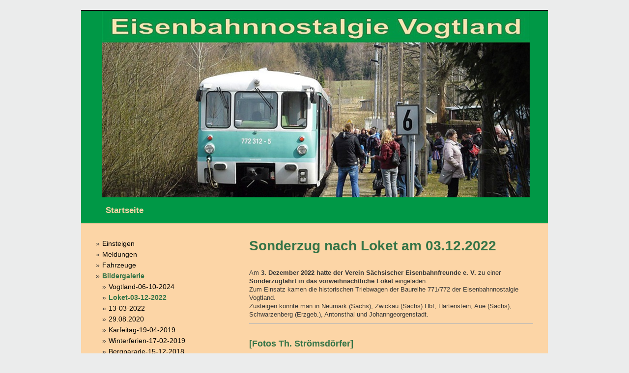

--- FILE ---
content_type: text/html
request_url: http://eisenbahnnostalgie-vogtland.de/loket-03-12-2022.html
body_size: 5883
content:
<!DOCTYPE html> <html class="no-js" lang="de"> <head> <title>Sonderzug nach Loket am 03.12.2022</title> <meta name="robots" content="index, follow"/> <meta name="keywords" content=""/> <meta name="description" content=""/> <meta http-equiv="content-type" content="text/html; charset=utf-8"/> <meta name="viewport" content="width=device-width"/> <meta name="generator" content="Zeta Producer 11 11.4.2.0 ZP11X, Build 11.4.2.0, 22.10.2013 17:57:28 (RELEASE)"/> <link rel="shortcut icon" type="image/x-icon" href="_media/stock-files/favicon.ico"/> <link rel="stylesheet" type="text/css" href="_media/styles.css" media="screen"/> <link rel="stylesheet" type="text/css" href="_media/print.css" media="print"/> <!--[if IE 7]><link rel="stylesheet" type="text/css" href="_media/styles-ie7.css" media="screen"/><![endif]--> <!--[if lte IE 8]><link rel="stylesheet" type="text/css" href="_media/styles-ie8.css" media="screen"/><![endif]--> <script>
		document.documentElement.className = document.documentElement.className.replace(/no-js/g, '') + 'js';
	</script> <script	type="text/javascript" src="media/Scripting/ServerSideScripting/jQuery/jquery-1.7.min.js"></script> <script	type="text/javascript" src="media/Scripting/ServerSideScripting/js/zp-widgets.js"></script> <script  type="text/javascript" src="_media/jquery.flexslider-min.js"></script> </head> <body id="simple-responsive"> <a id="top"></a> <div id="wrapper"> <div id="framebox"> <div id="topline"> <div class="clearx"></div> </div> <div id="header"><img src="_media/stock-images/180330_1846hs_web.png" width="950" height="380" alt=""></div> <div id="navbar"> <ul class="mainmenu"> <li class="topmenuactive"><a href="index.html">Startseite</a></li> </ul> <div class="clearfix"></div> </div> <div id="contentbox"> <div id="subnavbar" class="left"> <ul class="submenu"> <li><a href="einsteigen.html">Einsteigen</a></li> <li><a href="meldungen.html">Meldungen</a></li> <li><a href="fahrzeuge.html">Fahrzeuge</a></li> <li class="subnav1active"><a class="subnav1active" href="bildergalerie.html">Bildergalerie</a> <ul> <li><a href="Vogtland-06-10-2024.html">Vogtland-06-10-2024</a></li> <li class="subnav2active"><a class="subnav2active" href="loket-03-12-2022.html">Loket-03-12-2022</a></li> <li><a href="13-03-2022.html">13-03-2022</a></li> <li><a href="29.08.2020.html">29.08.2020</a></li> <li><a href="karfeitag-19-04-2019.html">Karfeitag-19-04-2019</a></li> <li><a href="winterferien-17-02-2019.html">Winterferien-17-02-2019</a></li> <li><a href="Bergparade-15-12-2018.html">Bergparade-15-12-2018</a></li> <li><a href="eab-am-19-08-2018.html">EAB-am-19-08-2018</a></li> </ul> </li> <li><a href="anschlussbahn.html">Anschlussbahn</a></li> <li><a href="lvt-im-vogtland.html">LVT im Vogtland</a></li> <li><a href="linkliste.html">Linkliste</a></li> <li><a href="kontakt.html">Kontakt</a></li> <li><a href="datenschutz.html">Datenschutz</a></li> </ul> </div> <div id="floatcontentright"> <h1>Sonderzug nach Loket am 03.12.2022</h1> <a id="a1579"></a> <div class="articlearea"> <p>Am <strong>3. Dezember 2022&nbsp;hatte der Verein Sächsischer Eisenbahnfreunde e. V.</strong> zu einer <strong>Sonderzugfahrt in das vorweihnachtliche Loket</strong> eingeladen.<br> Zum Einsatz kamen die historischen Triebwagen der Baureihe 771/772 der Eisenbahnnostalgie Vogtland.&nbsp;<br> Zusteigen konnte man in Neumark (Sachs), Zwickau (Sachs) Hbf, Hartenstein, Aue (Sachs), Schwarzenberg (Erzgeb.), Antonsthal und Johanngeorgenstadt.</p> </div> <a id="a1580"></a> <div class="articlearea"> <div id="igal1580" class="zpImageGallery" data-titleshow="0" data-width="270" data-height="200" data-bordercolor="transparent" data-borderwidth="0" data-margin="10" data-titleposition="inside" data-transition="elastic" data-slideshow="0" data-slideshowinterval="5" data-lang="de"> <h2>[Fotos Th. Strömsdörfer]</h2> <a class="fancybox" title="" href="media/images/221203_6984_ThStroemsdoerfer_BfSchwarzenberg.jpg" rel="g1580"><img src="media/images/thumbnails/221203_6984_ThStroemsdoerfer_BfSchwarzenberg-270.jpg" width="270"></a> <a class="fancybox" title="" href="media/images/221203_6998_ThStroemsdoerfer_BfAntonsthal.jpg" rel="g1580"><img src="media/images/thumbnails/221203_6998_ThStroemsdoerfer_BfAntonsthal-270.jpg" width="270"></a> <a class="fancybox" title="" href="media/images/221203_7000_ThStroemsdoerfer_BfAntonsthal.jpg" rel="g1580"><img src="media/images/thumbnails/221203_7000_ThStroemsdoerfer_BfAntonsthal-270.jpg" width="270"></a> <a class="fancybox" title="" href="media/images/221203_7007_ThStroemsdoerfer_BfNoveSedlo-u_Lokte.jpg" rel="g1580"><img src="media/images/thumbnails/221203_7007_ThStroemsdoerfer_BfNoveSedlo-u_Lokte-270.jpg" width="270"></a> <a class="fancybox" title="" href="media/images/221203_7010_ThStroemsdoerfer_BfLoket.jpg" rel="g1580"><img src="media/images/thumbnails/221203_7010_ThStroemsdoerfer_BfLoket-270.jpg" width="270"></a> <a class="fancybox" title="" href="media/images/221203_7012_ThStroemsdoerfer_BfLoket.jpg" rel="g1580"><img src="media/images/thumbnails/221203_7012_ThStroemsdoerfer_BfLoket-270.jpg" width="270"></a> <a class="fancybox" title="" href="media/images/221203_7019_ThStroemsdoerfer_BfLoket.jpg" rel="g1580"><img src="media/images/thumbnails/221203_7019_ThStroemsdoerfer_BfLoket-270.jpg" width="270"></a></div> </div> <div class="clearx"></div> </div> <div id="sidebarleft"></div> <div class="clearx"></div> </div> <div id="footer"> <div id="xmenu"><a href="index.html">Startseite</a><a href="impressum.html">Impressum</a><a href="datenschutz.html">Datenschutz</a></div> <div id="footerinfo">© 2024 www.eisenbahnnostalgie-vogtland.de. <a href="http://www.zeta-producer.com/de/index.html" title="Eigene Website erstellen mit Desktop CMS für Windows" class="zp">Website erstellt mit Desktop CMS Zeta Producer</a></div> <div style="clear:left"></div> </div> </div> </div> </body> </html>

--- FILE ---
content_type: text/css
request_url: http://eisenbahnnostalgie-vogtland.de/_media/styles.css
body_size: 10791
content:
html{overflow-y:scroll}body{font-family:Arial;margin:0;padding:20px 16px;font-size:80%;line-height:1.4;color:#373737;background-color:#EBECEC;background-repeat:repeat;text-rendering:optimizeLegibility;-webkit-font-smoothing:antialiased}h1{font-family:'Helvetica Neue',Helvetica,Arial,sans-serif;margin:0 0 30px 0;padding:0;font-size:2.15em;font-weight:bold;line-height:normal;color:#357447;position:relative}h2{font-family:'Helvetica Neue',Helvetica,Arial,sans-serif;margin:0 0 10px 0;padding:0;font-size:1.4em;font-weight:bold;line-height:normal;color:#357447}h3,h4,h5,h6{font-family:'Helvetica Neue',Helvetica,Arial,sans-serif;margin:0 0 5px 0;padding:0;font-size:1.2em;font-weight:bold;line-height:normal;color:#357447}p{margin:0 0 10px 0;padding:0}ul,ol{margin:0 0 10px 25px;padding:0}ul li{margin:0;padding:0;list-style:square}ol li{margin:0;padding:0;list-style:decimal}table{margin:0 0 10px 0;padding:0}td{vertical-align:top}img{margin:0;padding:0;border-style:none;max-width:100%;height:auto}#weatherToday img,#weatherTomorrow img{width:100px}.zgmap{width:100%}.zpWeatherWidget{max-width:100%;min-width:190px}a{color:#000;text-decoration:none}a:hover{color:#000;text-decoration:underline}#top{margin:0;padding:0}#wrapper{margin:0 auto;padding:0;max-width:950px;min-width:320px;width:100%}#framebox{border-top:2px solid #070707;margin:0;padding:0}#topline{margin:0;padding:0;min-height:1px;background-color:#009846;background-image:url();background-repeat:repeat}#webdescription{float:left;margin:0;padding:0}#logo{float:left;margin:0 0 0 30px;padding:10 0}#logo img{width:950px;height:380px;margin-bottom:-5px}#webtext{float:left;margin:0 0 0 30px;padding:1em 0}#webname{font-family:'Helvetica Neue',Helvetica,Arial,sans-serif;margin:0 0 5px 0;padding:0;font-size:1.35em;font-weight:bold;font-style:normal;text-transform:none}#webname a{color:#357447;text-decoration:none}#slogan{margin:0;padding:0;font-size:1em;font-weight:normal;font-style:normal;color:#373737;text-transform:none}#search{float:right;margin:0 30px 0 0;padding:1.7em 0;overflow:hidden}#searchform{margin:0;padding:0;width:220px;height:30px;position:relative}#searchform input{font-family:Arial}#searchfieldset{margin:0;padding:0;border:0}#searchfield{margin:0;padding:0 33px 0 10px;width:175px;height:28px;line-height:28px;border:1px solid #DDD;border-radius:2px;font-size:1em;color:#6a6a6a;background-color:#009846;position:absolute;top:0;left:0}#searchbutton{margin:0;padding:0;width:28px;height:28px;border:0;position:absolute;top:1px;right:1px}#navbar{margin:0;padding:0 30px 0 30px;border-bottom:1px solid #070707;background-color:#009846}ul.mainmenu{width:100%;margin:0;padding:0;z-index:299}ul.mainmenu li{margin:0;padding:0;text-align:center;list-style:none;background-color:#009846;float:left}ul.mainmenu li:hover{background-color:#ebecec}ul.mainmenu li a{display:block;margin:0;padding:14px 20px;font-size:1.3em;color:#EBECEC;text-decoration:none;text-transform:}ul.mainmenu li:hover a{color:#009846}ul.mainmenu li.topmenuactive a{color:#FCD5A6;font-weight:bold}ul.mainmenu li.topmenuactive:hover a{color:#009846;font-weight:bold}#subnavbar{margin:0 0 30px 0;font-size:1.1em;line-height:1.6}#subnavbar ul{margin:0;padding:0}#subnavbar ul li{padding:0;list-style:none;font-weight:normal}#subnavbar ul li:before{color:#373737;content:"»";padding-right:5px}#subnavbar a:hover{color:#009846}#subnavbar a:hover{color:#009846}#subnavbar a.subnav1active,a.subnav2active{color:#357447;font-weight:bold}#subnavbar ul li li{padding-left:13px}#header{margin:0;padding:0;background-color:#009846;line-height:0;min-height:380px}.flex-container{min-height:380px}div.flex-caption{padding-left:30px!important;padding-right:30px!important}#breadcrumb{margin:0;padding:15px 30px;font-size:1em;color:#373737;background-color:#009846;border-bottom:1px solid #fff}#breadcrumb a{padding:0 5px;color:#000;text-decoration:none}#breadcrumb a:hover{color:#000;text-decoration:underline}#breadcrumb span{color:#373737}#contentbox{margin:0;padding:30px;background-color:#FCD5A6;font-size:1em}#contentbox input[type="text"],#contentbox textarea{font-family:Arial;font-size:1em;color:#373737}#contentbox a.button,input.button{display:inline-block;margin:0 10px 30px 0;padding:0;font-size:1em;font-weight:normal;text-decoration:none;text-transform:uppercase;line-height:normal;color:#1e1e1e;background-color:#fff;border:1px solid #9e9e9e}#contentbox #sidebarright a.button,#contentbox #sidebarleft a.button,input.button{margin:0 10px 30px 0}#contentbox a.button:hover,input.button:hover{color:#000;background-color:#009846}#contentbox a.button span,input.button{display:block;margin:0;padding:8px 15px}#floatcontentleft,#floatcontentright{float:left;margin:0;padding:0;width:65%;line-height:1.4}#floatcontentright{float:right}#contentbox.nosidebar #floatcontentleft,#contentbox.nosidebar #floatcontentright{width:auto;float:left}#content{margin:0;padding:0;line-height:1.4}#subnavbar{float:right;width:28%}#subnavbar.left{float:left}#sidebarright,#sidebarleft{float:right;margin:0;padding:0;width:28%}#sidebarleft{float:left}#contentbox.nosidebar #sidebarleft,#contentbox.nosidebar #sidebarright{display:none}.newsbox{margin:0 0 30px 0;padding:0;line-height:1.4}.newsbox h2{font-family:'Helvetica Neue',Helvetica,Arial,sans-serif;margin:0 0 10px 0;font-size:1.4em;font-weight:bold;color:#357447}.newstext{margin:0;padding:0;font-size:1em;color:#373737}.newstext p{margin:0 0 10px 0}.newstext a{color:#373737;text-decoration:none}.newstext a:hover{color:#009846;text-decoration:underline}.articlearea{margin:0 0 30px 0;padding:0;border-bottom:1px solid #b7b7b7}.articleimage{margin:0;padding:4px 0 0 0}.articletext{margin:0;padding:0}.twocolumnleft{float:left;margin:0;padding:0}.twocolumnleft>div{margin:0;padding:0 12px 0 0}.twocolumnright{margin:0;padding:0;overflow:hidden}.twocolumnright>div{margin:0;padding:0 0 0 12px}.bildunterschrift{display:block;color:#373737}.floatarticle{float:left;margin:0 0 30px 0;padding:0;overflow:hidden}.floatarticle>div{margin:0;padding:0 30px 0 0}#formular .asfield{display:none}#formular input[type="text"],#formular textarea,#formular select{font-size:inherit;background:#fff;padding:6px 8px;border-radius:5px;border:1px solid #D9D9D9;border:1px solid rgba(0,0,0,0.2)}#formular label{padding:3px 10px 3px 0}#formular label.field{display:block;margin-top:10px;margin-bottom:4px;padding:0}#formular input[type="submit"]{display:block;margin-top:20px}#formular{display:inline-block;margin:0;padding:0 0 10px 0}#formular p{margin:0;padding:0}#formular table{margin:0;padding:0}#formular td{margin:0;padding:0;white-space:nowrap;vertical-align:middle}#formular input,#formular input[type="text"]{font-family:Arial;font-size:1em;color:#373737}#formular textarea{font-family:Arial;font-size:1em;color:#373737}#formular .label,#formular .field{padding:3px 10px 3px 0}#formular .desc{padding:10px 10px 10px 0}#formular .multiline{padding:4px 10px 0 0;vertical-align:top}#formular .submit{padding:0}#formular .separator{margin:10px 10px 10px 0;padding:0;line-height:1px;height:1px;border-bottom:1px solid #373737}#banner,#afterlogo,#aftermenu,#afterfooter{margin:0;padding:20px 30px;font-family:'Helvetica Neue',Helvetica,Arial,sans-serif;font-size:1em;color:#357447;line-height:1.4;background-color:#FFF;border-bottom:1px solid #E6E6E6}#afterlogo,#aftermenu{background-color:#FCD5A6;border-top:1px solid #fff}#afterlogo{background-color:#fff}#aftermenu{color:#373737}#banner{background-color:#009846;color:#357447;border-bottom:0}#afterfooter{background-color:#009846;color:#373737;border-bottom:0}#banner span{color:#357447!important}#afterfooter span{color:#373737!important}#banner a,#afterlogo a,#aftermenu a,#afterfooter a{color:#000;text-decoration:none}#banner a:hover,#afterlogo a:hover,#aftermenu a:hover,#afterfooter a:hover{color:#000;text-decoration:underline}#banner span,#afterlogo span,#aftermenu span,#afterfooter span{font-family:'Helvetica Neue',Helvetica,Arial,sans-serif;display:block;margin:0 0 10px 0;padding:0;font-size:1.9em;font-weight:normal;line-height:normal}#banner p,#afterlogo p,#aftermenu p,#afterfooter p{margin:0 0 10px 0;padding:0}#footer{margin:0;padding:20px 30px;font-size:.92em;color:#373737;background-color:#009846;border-top:1px solid #070707;overflow:hidden}#footerinfo{float:right;margin:0;padding:0;overflow:hidden}#footerinfo .zp{color:#373737!important}#xmenu{float:left;margin:0;padding:0;overflow:hidden}#xmenu a{margin:0;padding:0 10px 0 0;font-size:1em;color:#000;text-decoration:none}#xmenu a:hover{color:#000;text-decoration:underline}.zpSO-OnlineShop-table{width:100%}.zpSO-OnlineShop-table th{margin:0;padding:8px 10px;font-weight:bold;text-align:left;color:#FCD5A6;background-color:#009846}.zpSO-OnlineShop-table td{margin:0;padding:8px 10px;text-align:left}.zpSO-OnlineShop-row1 td,.zpSO-OnlineShop-row2 td{margin:0;padding:8px 10px;text-align:left}.zpSO-OnlineShop-row2 td{background-image:url(stock-images/opacity.png)}.zp{color:#373737!important;text-decoration:none!important}#sitemap{line-height:22px;padding:20px 30px;background-color:#fff;color:#272727;border-bottom:1px solid #E6E6E6;overflow:hidden}div.sitemap-item{float:left;margin:0 40px 10px 0;padding:0}.sitemap-item span{color:#272727;font-weight:normal!important;font-size:16px;margin-bottom:10px;display:block}.sitemap-item a:hover{color:#272727}.sitemap-item ul{padding:0;margin:0}.sitemap-item li{list-style-type:none;line-height:22px}.sitemap-item li a{color:#666}.clear{clear:both}.clearx,.clearfix{clear:both;margin:0;padding:0;font-size:0;height:0;line-height:0;visibility:hidden}.asfield{display:none}@media screen and (max-width:996px){#header,.flex-container{min-height:0}}@media screen and (max-width:600px){body{padding:0;-webkit-text-size-adjust:none}#wrapper{margin:0;padding:0}#contentbox{position:relative}#floatcontentleft,#floatcontentright{width:auto;float:left}#sidebarright,#sidebarleft{width:auto;float:left}#webname,div.flex-caption span{font-size:1.8em!important}#subnavbar{float:left!important;width:100%}#search{width:100%;padding:0;float:none}#searchform{width:100%;height:auto;position:static}#searchfield{position:static;width:95%;padding:2%;border-radius:1em}#searchbutton{display:none}div.flex-caption{position:relative!important;background-color:#FCD5A6!important;background-image:none!important;font-size:75%;padding-left:2%!important;padding-right:2%!important}ul.flex-direction-nav,.flex-control-nav{display:none}#topline{background-image:none!important}.twocolumnleft,.twocolumnright{width:100%!important;float:none;margin-bottom:30px}.twocolumnleft div,.twocolumnright div{padding:0!important}.marquee{max-width:540px}}@media screen and (max-width:480px){.marquee{max-width:420px}}@media screen and (max-width:320px){.marquee{max-width:260px}}